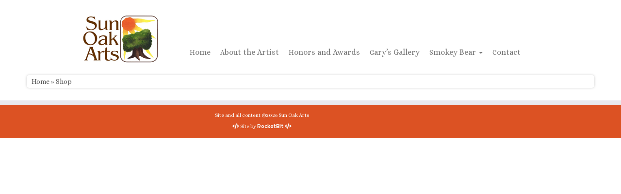

--- FILE ---
content_type: text/css
request_url: https://www.sunoakarts.com/wp-content/themes/customizr-child/style.css?ver=4.4.19
body_size: 1145
content:
/*
 Theme Name:   Customizr Child
 Description:  Customizr Child Theme
 Author:       Beejay Morgan
 Author URI:   http://beejaymorgan.com
 Template:     customizr
 Version:      1.0.0
*/


body{background:white;}
*, *:before, *:after {
  -webkit-box-sizing: border-box;
  -moz-box-sizing: border-box;
  box-sizing: border-box;
}
header.tc-header {
	border:0;
}
.tc-header .outside {
	display: none;
}
.tc-header .brand {
	width: 75px;
}
.paypalbuttonimage {
    max-width: 120px;
    transition: all 0.5s ease;
    -webkit-transition: all 0.5s ease;
}
.paypalbuttonimage:hover {
    transform: scale(1.1);
}
@media (min-width:980px) {
	header.tc-header {
		width: 980px;
		height: 150px;
		margin: auto;
	}
	header.row-fluid.tc-header .brand {
		height: 110px;
		width: auto;
		margin: 20px;
	}
	header.tc-header .navbar-wrapper {
		width: auto;
		margin-top: 80px;
	}
	header .navbar .nav>li>a {
		font-size: 16px;
	}
	header.tc-header .navbar-inner {
		padding-right: 0;
		margin-right: 0;
	}
}
@media (max-width:979px) {
	.tc-header .brand {
		float: left;
		width: 75px;
	}
	.tc-header .brand a.site-logo {
		width: 75px;
		text-align: left;
		margin-left: 20px;
	}
	#main-wrapper {
		margin-top: 0;
	}
	.widget-front .round-div {
		border-color: white;
	}
	.navbar-wrapper.clearfix.span9 {
		float: none;
	}
	.site-logo img {max-height:50px;}
}
.navbar .social-block, .navbar .site-description {display:none;}
.site-logo{text-align:right;}
.navbar .navbar-inner {box-shadow:none;background:none;}
.navbar .nav>li>a {font-size:14px;padding:10px 10px;}
.navbar .nav>li>a:first-letter {font-size: 14px;}

.metaslider-flex {
	overflow: hidden;
}

.page #main-wrapper {
	margin-top: 0;
}
.page .entry-header {
	display: none;
}

.tc-hot-crumble {
	box-shadow: 0 0 5px #CCCCCC;
	padding: 5px 10px;
	border-radius: 5px;
	position: relative;
	margin: 5px 0;
	width: auto;
}
.tc-hot-crumble div[class*="span"] {
	margin: 0;
	width: auto;
}
.tc-hot-crumble .row {
	margin: 0;
	width: auto;
}
body .tc-hot-crumble .breadcrumb-trail {
	line-height: normal;
}

.home-page-tag {
	background:url(/wp-content/uploads/2014/08/header-tag-bg.png) repeat;
	padding: 20px;
	margin:20px 0;
	border-bottom:2px solid black;
}

footer#footer{}
footer#footer .colophon {
	background-color: #dc5223;
}
footer#footer .colophon a, footer#footer .colophon p {
	color: #fafafa;
}
footer#footer .rocket-bit {
	font-family: 'Righteous';
}
footer#footer .colophon .social-block a, footer#footer .colophon a.back-to-top {
	display: none;
}

.frame-container {
  display: table;
  margin: 10px auto 0;
}
.photo-matte {
  display: inline-block;
  padding: 32px;
  background-color: #eae4da;
  border: 5px inset #463931;
}
.photo-frame {
  display: inline-block;
  padding: 20px;
  background-color: #2b1f13;
  -webkit-box-shadow: 2px 9px 10px 0px rgba(50, 50, 50, 0.43);
  -moz-box-shadow: 2px 9px 10px 0px rgba(50, 50, 50, 0.43);
  box-shadow: 2px 9px 10px 0px rgba(50, 50, 50, 0.43);
}
.photo-container {
  display: inline-block;
  width: 100%;
  border: 1px inset #c0bab0;
}
.photo-container img {
  display: inline-block;
  width: 100%;
  height: auto;
}

.round-div {
	border-color: white;
}

a.round-image {
	display: block;
	width: 100%;
	height: 100%;
	border-radius: 50%;
	background-size: cover;
}

.thumb-wrapper {
	width: 250px;
	position: static;
}

#content .art-thumb {
	display: block;
	float: left;
	box-shadow: 0px 2px 5px;
	text-align: center;
	padding: 7px 0;
	margin: 0 1% 20px;
	width: 18%;
	transition: all 1s ease;
}

@media (max-width:767px) {
	#content .art-thumb {
		width: 46%;
		margin: 0 2% 20px;
	}
}

.art-thumb .gallery-row-image {
	margin: auto;
}

.art-thumb .gallery-row-text {
	white-space: nowrap;
}

.art-thumb img {

}

.art-thumb:hover {
	transform: scale(1.08);
}

img.art-image {
	box-shadow: 0px 3px 10px #999999;
	border: 5px solid white;
	width: auto;
}

.art-tag {

}
.art-tag a {
    text-decoration: underline;
    color: #dc5223;
}
.art-tag a:hover {
    text-decoration: none;
}

.show-cart-button {
    position: absolute;
    top: 50px;
    right: 20px;
    z-index: 1000;
}

.artwork-page-prevnext {
    border: 1px solid #EEEEEE;
    border-radius: 3px;
    padding: 5px;
    margin-left: 20px;
    margin-top: 20px;
    line-height: 30px;
}
.article-container .artwork-page-prevnext a {
    text-decoration: underline;
    display: inline-block;
    transition: all 0.3s ease;
    -webkit-transition: all 0.3s ease;
}
.artwork-page-prevnext a:hover {
    text-decoration: none;
    transform: scale(1.1);
}
